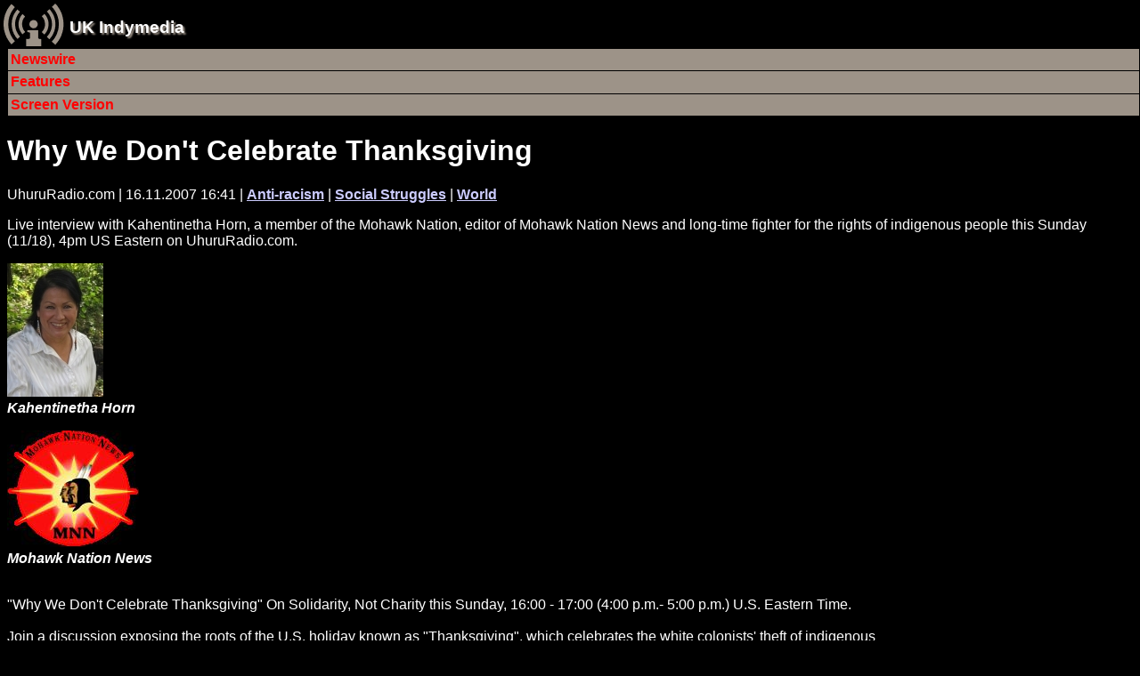

--- FILE ---
content_type: text/html; charset=utf-8
request_url: https://mob.indymedia.org.uk/en/2007/11/386020.html
body_size: 5530
content:




  
<!DOCTYPE html>
<!-- article  -->
<html lang="en">
  <head>
    <meta http-equiv="Content-Type" content="text/html; charset=UTF-8" />
    <title>Why We Don't Celebrate Thanksgiving - UK Indymedia</title>
    <meta lang="en" name="description" content="Live interview with Kahentinetha Horn, a member of the Mohawk Nation, editor of Mohawk Nation News and long-time fighter for the rights of indigenous people this Sunday (11/18), 4pm US Eastern on UhuruRadio.com." />
    
    
    
    
      <!-- robots meta tag  -->

  <meta name="robots" content="index,follow" />



    
      

    <!-- header.head.template  -->

    
    
    
    
    
    
    <link rel="shortcut icon" href="/favicon.ico" type="image/x-icon" />
    
    <link rel="stylesheet" type="text/css" href="/style/handheld.css" title="Handheld Style Sheet" />
    
    <link rel="alternate syndication" href="/en/features.rss" type="application/rss+xml" 
      hreflang="en" title="UK Indymedia Features RSS Feed" />
    <link rel="alternate syndication" href="/en/newswire.rss" type="application/rss+xml" 
      hreflang="en" title="UK Indymedia Newswire RSS Feed" />
    <link rel="alternate syndication" href="/en/promotednewswire.rss" type="application/rss+xml" 
      hreflang="en" title="UK Indymedia Promoted Newswire RSS Feed" />
    <link rel="alternate syndication" href="/en/audio.rss" type="application/rss+xml" 
      hreflang="en" title="UK Indymedia Audio RSS Feed " />
    <link rel="alternate syndication" href="/en/images.rss" type="application/rss+xml" 
      hreflang="en" title="UK Indymedia Images RSS Feed " />
    <link rel="alternate syndication" href="/en/video.rss" type="application/rss+xml" 
      hreflang="en" title="UK Indymedia Video RSS Feed " />
    
    <link rel="alternate syndication" href="/en/regions/birmingham/newswire.rss" type="application/rss+xml" 
      hreflang="en" title="UK Indymedia Birmingham Newswire RSS Feed" />
    <link rel="alternate syndication" href="/en/regions/birmingham/features.rss" type="application/rss+xml" 
      hreflang="en" title="UK Indymedia Birmingham Features RSS Feed" />
    
    <link rel="alternate syndication" href="/en/regions/cambridge/newswire.rss" type="application/rss+xml" 
      hreflang="en" title="UK Indymedia Cambridge Newswire RSS Feed" />
    <link rel="alternate syndication" href="/en/regions/cambridge/features.rss" type="application/rss+xml" 
      hreflang="en" title="UK Indymedia Cambridge Features RSS Feed" />
    
    <link rel="alternate syndication" href="/en/regions/liverpool/newswire.rss" type="application/rss+xml" 
      hreflang="en" title="UK Indymedia Liverpool Newswire RSS Feed" />
    <link rel="alternate syndication" href="/en/regions/liverpool/features.rss" type="application/rss+xml" 
      hreflang="en" title="UK Indymedia Liverpool Features RSS Feed" />
    
    <link rel="alternate syndication" href="/en/regions/london/newswire.rss" type="application/rss+xml" 
      hreflang="en" title="UK Indymedia London Newswire RSS Feed" />
    <link rel="alternate syndication" href="/en/regions/london/features.rss" type="application/rss+xml" 
      hreflang="en" title="UK Indymedia London Features RSS Feed" />
    
    <link rel="alternate syndication" href="/en/regions/oxford/newswire.rss" type="application/rss+xml" 
      hreflang="en" title="UK Indymedia Oxford Newswire RSS Feed" />
    <link rel="alternate syndication" href="/en/regions/oxford/features.rss" type="application/rss+xml" 
      hreflang="en" title="UK Indymedia Oxford Features RSS Feed" />
    
    <link rel="alternate syndication" href="/en/regions/sheffield/newswire.rss" type="application/rss+xml" 
      hreflang="en" title="UK Indymedia Sheffield Newswire RSS Feed" />
    <link rel="alternate syndication" href="/en/regions/sheffield/features.rss" type="application/rss+xml" 
      hreflang="en" title="UK Indymedia Sheffield Features RSS Feed" />
    
    <link rel="alternate syndication" href="/en/regions/southcoast/newswire.rss" type="application/rss+xml" 
      hreflang="en" title="UK Indymedia South Coast Newswire RSS Feed" />
    <link rel="alternate syndication" href="/en/regions/southcoast/features.rss" type="application/rss+xml" 
      hreflang="en" title="UK Indymedia South Coast Features RSS Feed" />
    
    <link rel="alternate syndication" href="/en/regions/wales/newswire.rss" type="application/rss+xml" 
      hreflang="en" title="UK Indymedia Wales Newswire RSS Feed" />
    <link rel="alternate syndication" href="/en/regions/wales/features.rss" type="application/rss+xml" 
      hreflang="en" title="UK Indymedia Wales Features RSS Feed" />
    
    <link rel="alternate syndication" href="/en/regions/world/newswire.rss" type="application/rss+xml" 
      hreflang="en" title="UK Indymedia World Newswire RSS Feed" />
    <link rel="alternate syndication" href="/en/regions/world/features.rss" type="application/rss+xml" 
      hreflang="en" title="UK Indymedia World Features RSS Feed" />
    
    
    <link rel="alternate syndication" href="/en/topics/afghanistan/newswire.rss" type="application/rss+xml" 
      hreflang="en" title="UK Indymedia Afghanistan Newswire RSS Feed" />
    <link rel="alternate syndication" href="/en/topics/afghanistan/features.rss" type="application/rss+xml" 
      hreflang="en" title="UK Indymedia Afghanistan Features RSS Feed" />
    
    <link rel="alternate syndication" href="/en/topics/analysis/newswire.rss" type="application/rss+xml" 
      hreflang="en" title="UK Indymedia Analysis Newswire RSS Feed" />
    <link rel="alternate syndication" href="/en/topics/analysis/features.rss" type="application/rss+xml" 
      hreflang="en" title="UK Indymedia Analysis Features RSS Feed" />
    
    <link rel="alternate syndication" href="/en/topics/animalliberation/newswire.rss" type="application/rss+xml" 
      hreflang="en" title="UK Indymedia Animal Liberation Newswire RSS Feed" />
    <link rel="alternate syndication" href="/en/topics/animalliberation/features.rss" type="application/rss+xml" 
      hreflang="en" title="UK Indymedia Animal Liberation Features RSS Feed" />
    
    <link rel="alternate syndication" href="/en/topics/nukes/newswire.rss" type="application/rss+xml" 
      hreflang="en" title="UK Indymedia Anti-Nuclear Newswire RSS Feed" />
    <link rel="alternate syndication" href="/en/topics/nukes/features.rss" type="application/rss+xml" 
      hreflang="en" title="UK Indymedia Anti-Nuclear Features RSS Feed" />
    
    <link rel="alternate syndication" href="/en/topics/anti-militarism/newswire.rss" type="application/rss+xml" 
      hreflang="en" title="UK Indymedia Anti-militarism Newswire RSS Feed" />
    <link rel="alternate syndication" href="/en/topics/anti-militarism/features.rss" type="application/rss+xml" 
      hreflang="en" title="UK Indymedia Anti-militarism Features RSS Feed" />
    
    <link rel="alternate syndication" href="/en/topics/anti-racism/newswire.rss" type="application/rss+xml" 
      hreflang="en" title="UK Indymedia Anti-racism Newswire RSS Feed" />
    <link rel="alternate syndication" href="/en/topics/anti-racism/features.rss" type="application/rss+xml" 
      hreflang="en" title="UK Indymedia Anti-racism Features RSS Feed" />
    
    <link rel="alternate syndication" href="/en/topics/bio-technology/newswire.rss" type="application/rss+xml" 
      hreflang="en" title="UK Indymedia Bio-technology Newswire RSS Feed" />
    <link rel="alternate syndication" href="/en/topics/bio-technology/features.rss" type="application/rss+xml" 
      hreflang="en" title="UK Indymedia Bio-technology Features RSS Feed" />
    
    <link rel="alternate syndication" href="/en/topics/climate/newswire.rss" type="application/rss+xml" 
      hreflang="en" title="UK Indymedia Climate Chaos Newswire RSS Feed" />
    <link rel="alternate syndication" href="/en/topics/climate/features.rss" type="application/rss+xml" 
      hreflang="en" title="UK Indymedia Climate Chaos Features RSS Feed" />
    
    <link rel="alternate syndication" href="/en/topics/culture/newswire.rss" type="application/rss+xml" 
      hreflang="en" title="UK Indymedia Culture Newswire RSS Feed" />
    <link rel="alternate syndication" href="/en/topics/culture/features.rss" type="application/rss+xml" 
      hreflang="en" title="UK Indymedia Culture Features RSS Feed" />
    
    <link rel="alternate syndication" href="/en/topics/ecology/newswire.rss" type="application/rss+xml" 
      hreflang="en" title="UK Indymedia Ecology Newswire RSS Feed" />
    <link rel="alternate syndication" href="/en/topics/ecology/features.rss" type="application/rss+xml" 
      hreflang="en" title="UK Indymedia Ecology Features RSS Feed" />
    
    <link rel="alternate syndication" href="/en/topics/education/newswire.rss" type="application/rss+xml" 
      hreflang="en" title="UK Indymedia Education Newswire RSS Feed" />
    <link rel="alternate syndication" href="/en/topics/education/features.rss" type="application/rss+xml" 
      hreflang="en" title="UK Indymedia Education Features RSS Feed" />
    
    <link rel="alternate syndication" href="/en/topics/energy/newswire.rss" type="application/rss+xml" 
      hreflang="en" title="UK Indymedia Energy Crisis Newswire RSS Feed" />
    <link rel="alternate syndication" href="/en/topics/energy/features.rss" type="application/rss+xml" 
      hreflang="en" title="UK Indymedia Energy Crisis Features RSS Feed" />
    
    <link rel="alternate syndication" href="/en/topics/frack/newswire.rss" type="application/rss+xml" 
      hreflang="en" title="UK Indymedia Fracking Newswire RSS Feed" />
    <link rel="alternate syndication" href="/en/topics/frack/features.rss" type="application/rss+xml" 
      hreflang="en" title="UK Indymedia Fracking Features RSS Feed" />
    
    <link rel="alternate syndication" href="/en/topics/freespaces/newswire.rss" type="application/rss+xml" 
      hreflang="en" title="UK Indymedia Free Spaces Newswire RSS Feed" />
    <link rel="alternate syndication" href="/en/topics/freespaces/features.rss" type="application/rss+xml" 
      hreflang="en" title="UK Indymedia Free Spaces Features RSS Feed" />
    
    <link rel="alternate syndication" href="/en/topics/gender/newswire.rss" type="application/rss+xml" 
      hreflang="en" title="UK Indymedia Gender Newswire RSS Feed" />
    <link rel="alternate syndication" href="/en/topics/gender/features.rss" type="application/rss+xml" 
      hreflang="en" title="UK Indymedia Gender Features RSS Feed" />
    
    <link rel="alternate syndication" href="/en/topics/globalisation/newswire.rss" type="application/rss+xml" 
      hreflang="en" title="UK Indymedia Globalisation Newswire RSS Feed" />
    <link rel="alternate syndication" href="/en/topics/globalisation/features.rss" type="application/rss+xml" 
      hreflang="en" title="UK Indymedia Globalisation Features RSS Feed" />
    
    <link rel="alternate syndication" href="/en/topics/health/newswire.rss" type="application/rss+xml" 
      hreflang="en" title="UK Indymedia Health Newswire RSS Feed" />
    <link rel="alternate syndication" href="/en/topics/health/features.rss" type="application/rss+xml" 
      hreflang="en" title="UK Indymedia Health Features RSS Feed" />
    
    <link rel="alternate syndication" href="/en/topics/history/newswire.rss" type="application/rss+xml" 
      hreflang="en" title="UK Indymedia History Newswire RSS Feed" />
    <link rel="alternate syndication" href="/en/topics/history/features.rss" type="application/rss+xml" 
      hreflang="en" title="UK Indymedia History Features RSS Feed" />
    
    <link rel="alternate syndication" href="/en/topics/indymedia/newswire.rss" type="application/rss+xml" 
      hreflang="en" title="UK Indymedia Indymedia Newswire RSS Feed" />
    <link rel="alternate syndication" href="/en/topics/indymedia/features.rss" type="application/rss+xml" 
      hreflang="en" title="UK Indymedia Indymedia Features RSS Feed" />
    
    <link rel="alternate syndication" href="/en/topics/iraq/newswire.rss" type="application/rss+xml" 
      hreflang="en" title="UK Indymedia Iraq Newswire RSS Feed" />
    <link rel="alternate syndication" href="/en/topics/iraq/features.rss" type="application/rss+xml" 
      hreflang="en" title="UK Indymedia Iraq Features RSS Feed" />
    
    <link rel="alternate syndication" href="/en/topics/migration/newswire.rss" type="application/rss+xml" 
      hreflang="en" title="UK Indymedia Migration Newswire RSS Feed" />
    <link rel="alternate syndication" href="/en/topics/migration/features.rss" type="application/rss+xml" 
      hreflang="en" title="UK Indymedia Migration Features RSS Feed" />
    
    <link rel="alternate syndication" href="/en/topics/oceans/newswire.rss" type="application/rss+xml" 
      hreflang="en" title="UK Indymedia Ocean Defence Newswire RSS Feed" />
    <link rel="alternate syndication" href="/en/topics/oceans/features.rss" type="application/rss+xml" 
      hreflang="en" title="UK Indymedia Ocean Defence Features RSS Feed" />
    
    <link rel="alternate syndication" href="/en/topics/otherpress/newswire.rss" type="application/rss+xml" 
      hreflang="en" title="UK Indymedia Other Press Newswire RSS Feed" />
    <link rel="alternate syndication" href="/en/topics/otherpress/features.rss" type="application/rss+xml" 
      hreflang="en" title="UK Indymedia Other Press Features RSS Feed" />
    
    <link rel="alternate syndication" href="/en/topics/palestine/newswire.rss" type="application/rss+xml" 
      hreflang="en" title="UK Indymedia Palestine Newswire RSS Feed" />
    <link rel="alternate syndication" href="/en/topics/palestine/features.rss" type="application/rss+xml" 
      hreflang="en" title="UK Indymedia Palestine Features RSS Feed" />
    
    <link rel="alternate syndication" href="/en/topics/cops/newswire.rss" type="application/rss+xml" 
      hreflang="en" title="UK Indymedia Policing Newswire RSS Feed" />
    <link rel="alternate syndication" href="/en/topics/cops/features.rss" type="application/rss+xml" 
      hreflang="en" title="UK Indymedia Policing Features RSS Feed" />
    
    <link rel="alternate syndication" href="/en/topics/publicsectorcuts/newswire.rss" type="application/rss+xml" 
      hreflang="en" title="UK Indymedia Public sector cuts Newswire RSS Feed" />
    <link rel="alternate syndication" href="/en/topics/publicsectorcuts/features.rss" type="application/rss+xml" 
      hreflang="en" title="UK Indymedia Public sector cuts Features RSS Feed" />
    
    <link rel="alternate syndication" href="/en/topics/repression/newswire.rss" type="application/rss+xml" 
      hreflang="en" title="UK Indymedia Repression Newswire RSS Feed" />
    <link rel="alternate syndication" href="/en/topics/repression/features.rss" type="application/rss+xml" 
      hreflang="en" title="UK Indymedia Repression Features RSS Feed" />
    
    <link rel="alternate syndication" href="/en/topics/socialstruggles/newswire.rss" type="application/rss+xml" 
      hreflang="en" title="UK Indymedia Social Struggles Newswire RSS Feed" />
    <link rel="alternate syndication" href="/en/topics/socialstruggles/features.rss" type="application/rss+xml" 
      hreflang="en" title="UK Indymedia Social Struggles Features RSS Feed" />
    
    <link rel="alternate syndication" href="/en/topics/technology/newswire.rss" type="application/rss+xml" 
      hreflang="en" title="UK Indymedia Technology Newswire RSS Feed" />
    <link rel="alternate syndication" href="/en/topics/technology/features.rss" type="application/rss+xml" 
      hreflang="en" title="UK Indymedia Technology Features RSS Feed" />
    
    <link rel="alternate syndication" href="/en/topics/terror/newswire.rss" type="application/rss+xml" 
      hreflang="en" title="UK Indymedia Terror War Newswire RSS Feed" />
    <link rel="alternate syndication" href="/en/topics/terror/features.rss" type="application/rss+xml" 
      hreflang="en" title="UK Indymedia Terror War Features RSS Feed" />
    
    <link rel="alternate syndication" href="/en/topics/workersmovements/newswire.rss" type="application/rss+xml" 
      hreflang="en" title="UK Indymedia Workers' Movements Newswire RSS Feed" />
    <link rel="alternate syndication" href="/en/topics/workersmovements/features.rss" type="application/rss+xml" 
      hreflang="en" title="UK Indymedia Workers' Movements Features RSS Feed" />
    
    <link rel="alternate syndication" href="/en/topics/zapatista/newswire.rss" type="application/rss+xml" 
      hreflang="en" title="UK Indymedia Zapatista Newswire RSS Feed" />
    <link rel="alternate syndication" href="/en/topics/zapatista/features.rss" type="application/rss+xml" 
      hreflang="en" title="UK Indymedia Zapatista Features RSS Feed" />
    
    
    
    
    <link rel="alternate syndication" href="/en/actions/2014/nato/newswire.rss" type="application/rss+xml" 
      hreflang="en" title="UK Indymedia NATO 2014 Newswire RSS Feed" />
    <link rel="alternate syndication" href="/en/actions/2014/nato/features.rss" type="application/rss+xml" 
      hreflang="en" title="UK Indymedia NATO 2014 Features RSS Feed" />
    
    
    <link rel="alternate syndication" href="/en/actions/2013/g8/newswire.rss" type="application/rss+xml" 
      hreflang="en" title="UK Indymedia G8 2013 Newswire RSS Feed" />
    <link rel="alternate syndication" href="/en/actions/2013/g8/features.rss" type="application/rss+xml" 
      hreflang="en" title="UK Indymedia G8 2013 Features RSS Feed" />
    
    
    <link rel="alternate syndication" href="/en/actions/2012/workfare/newswire.rss" type="application/rss+xml" 
      hreflang="en" title="UK Indymedia Workfare Newswire RSS Feed" />
    <link rel="alternate syndication" href="/en/actions/2012/workfare/features.rss" type="application/rss+xml" 
      hreflang="en" title="UK Indymedia Workfare Features RSS Feed" />
    
    
    <link rel="alternate syndication" href="/en/actions/2011/census/newswire.rss" type="application/rss+xml" 
      hreflang="en" title="UK Indymedia 2011 Census Resistance Newswire RSS Feed" />
    <link rel="alternate syndication" href="/en/actions/2011/census/features.rss" type="application/rss+xml" 
      hreflang="en" title="UK Indymedia 2011 Census Resistance Features RSS Feed" />
    
    <link rel="alternate syndication" href="/en/actions/2011/riots/newswire.rss" type="application/rss+xml" 
      hreflang="en" title="UK Indymedia August Riots Newswire RSS Feed" />
    <link rel="alternate syndication" href="/en/actions/2011/riots/features.rss" type="application/rss+xml" 
      hreflang="en" title="UK Indymedia August Riots Features RSS Feed" />
    
    <link rel="alternate syndication" href="/en/actions/2011/dalefarm/newswire.rss" type="application/rss+xml" 
      hreflang="en" title="UK Indymedia Dale Farm Newswire RSS Feed" />
    <link rel="alternate syndication" href="/en/actions/2011/dalefarm/features.rss" type="application/rss+xml" 
      hreflang="en" title="UK Indymedia Dale Farm Features RSS Feed" />
    
    <link rel="alternate syndication" href="/en/actions/2011/j30/newswire.rss" type="application/rss+xml" 
      hreflang="en" title="UK Indymedia J30 Strike Newswire RSS Feed" />
    <link rel="alternate syndication" href="/en/actions/2011/j30/features.rss" type="application/rss+xml" 
      hreflang="en" title="UK Indymedia J30 Strike Features RSS Feed" />
    
    <link rel="alternate syndication" href="/en/actions/2011/occupy/newswire.rss" type="application/rss+xml" 
      hreflang="en" title="UK Indymedia Occupy Everywhere Newswire RSS Feed" />
    <link rel="alternate syndication" href="/en/actions/2011/occupy/features.rss" type="application/rss+xml" 
      hreflang="en" title="UK Indymedia Occupy Everywhere Features RSS Feed" />
    
    
    <link rel="alternate syndication" href="/en/actions/2010/gazaflotilla/newswire.rss" type="application/rss+xml" 
      hreflang="en" title="UK Indymedia Flotilla to Gaza Newswire RSS Feed" />
    <link rel="alternate syndication" href="/en/actions/2010/gazaflotilla/features.rss" type="application/rss+xml" 
      hreflang="en" title="UK Indymedia Flotilla to Gaza Features RSS Feed" />
    
    <link rel="alternate syndication" href="/en/actions/2010/mayday/newswire.rss" type="application/rss+xml" 
      hreflang="en" title="UK Indymedia Mayday 2010 Newswire RSS Feed" />
    <link rel="alternate syndication" href="/en/actions/2010/mayday/features.rss" type="application/rss+xml" 
      hreflang="en" title="UK Indymedia Mayday 2010 Features RSS Feed" />
    
    <link rel="alternate syndication" href="/en/actions/2010/tarsands/newswire.rss" type="application/rss+xml" 
      hreflang="en" title="UK Indymedia Tar Sands Newswire RSS Feed" />
    <link rel="alternate syndication" href="/en/actions/2010/tarsands/features.rss" type="application/rss+xml" 
      hreflang="en" title="UK Indymedia Tar Sands Features RSS Feed" />
    
    
    <link rel="alternate syndication" href="/en/actions/2009/cop15/newswire.rss" type="application/rss+xml" 
      hreflang="en" title="UK Indymedia COP15 Climate Summit 2009 Newswire RSS Feed" />
    <link rel="alternate syndication" href="/en/actions/2009/cop15/features.rss" type="application/rss+xml" 
      hreflang="en" title="UK Indymedia COP15 Climate Summit 2009 Features RSS Feed" />
    
    <link rel="alternate syndication" href="/en/actions/2009/g20/newswire.rss" type="application/rss+xml" 
      hreflang="en" title="UK Indymedia G20 London Summit Newswire RSS Feed" />
    <link rel="alternate syndication" href="/en/actions/2009/g20/features.rss" type="application/rss+xml" 
      hreflang="en" title="UK Indymedia G20 London Summit Features RSS Feed" />
    
    <link rel="alternate syndication" href="/en/actions/2009/guantanamo/newswire.rss" type="application/rss+xml" 
      hreflang="en" title="UK Indymedia Guantánamo Newswire RSS Feed" />
    <link rel="alternate syndication" href="/en/actions/2009/guantanamo/features.rss" type="application/rss+xml" 
      hreflang="en" title="UK Indymedia Guantánamo Features RSS Feed" />
    
    <link rel="alternate syndication" href="/en/actions/2009/strummer/newswire.rss" type="application/rss+xml" 
      hreflang="en" title="UK Indymedia Indymedia Server Seizure Newswire RSS Feed" />
    <link rel="alternate syndication" href="/en/actions/2009/strummer/features.rss" type="application/rss+xml" 
      hreflang="en" title="UK Indymedia Indymedia Server Seizure Features RSS Feed" />
    
    <link rel="alternate syndication" href="/en/actions/2009/occupations/newswire.rss" type="application/rss+xml" 
      hreflang="en" title="UK Indymedia University Occupations for Gaza Newswire RSS Feed" />
    <link rel="alternate syndication" href="/en/actions/2009/occupations/features.rss" type="application/rss+xml" 
      hreflang="en" title="UK Indymedia University Occupations for Gaza Features RSS Feed" />
    
    
    <link rel="alternate syndication" href="/en/actions/2007/climatecamp/newswire.rss" type="application/rss+xml" 
      hreflang="en" title="UK Indymedia Climate Camp 2007 Newswire RSS Feed" />
    <link rel="alternate syndication" href="/en/actions/2007/climatecamp/features.rss" type="application/rss+xml" 
      hreflang="en" title="UK Indymedia Climate Camp 2007 Features RSS Feed" />
    
    <link rel="alternate syndication" href="/en/actions/2007/dsei/newswire.rss" type="application/rss+xml" 
      hreflang="en" title="UK Indymedia DSEi 2007 Newswire RSS Feed" />
    <link rel="alternate syndication" href="/en/actions/2007/dsei/features.rss" type="application/rss+xml" 
      hreflang="en" title="UK Indymedia DSEi 2007 Features RSS Feed" />
    
    <link rel="alternate syndication" href="/en/actions/2007/g8/newswire.rss" type="application/rss+xml" 
      hreflang="en" title="UK Indymedia G8 Germany 2007 Newswire RSS Feed" />
    <link rel="alternate syndication" href="/en/actions/2007/g8/features.rss" type="application/rss+xml" 
      hreflang="en" title="UK Indymedia G8 Germany 2007 Features RSS Feed" />
    
    <link rel="alternate syndication" href="/en/actions/2007/mayday/newswire.rss" type="application/rss+xml" 
      hreflang="en" title="UK Indymedia Mayday 2007 Newswire RSS Feed" />
    <link rel="alternate syndication" href="/en/actions/2007/mayday/features.rss" type="application/rss+xml" 
      hreflang="en" title="UK Indymedia Mayday 2007 Features RSS Feed" />
    
    <link rel="alternate syndication" href="/en/actions/2007/nobordercamp/newswire.rss" type="application/rss+xml" 
      hreflang="en" title="UK Indymedia No Border Camp 2007 Newswire RSS Feed" />
    <link rel="alternate syndication" href="/en/actions/2007/nobordercamp/features.rss" type="application/rss+xml" 
      hreflang="en" title="UK Indymedia No Border Camp 2007 Features RSS Feed" />
    
    
    <link rel="alternate syndication" href="/en/actions/2006/noborders/newswire.rss" type="application/rss+xml" 
      hreflang="en" title="UK Indymedia April 2006 No Borders Days of Action Newswire RSS Feed" />
    <link rel="alternate syndication" href="/en/actions/2006/noborders/features.rss" type="application/rss+xml" 
      hreflang="en" title="UK Indymedia April 2006 No Borders Days of Action Features RSS Feed" />
    
    <link rel="alternate syndication" href="/en/actions/2006/aa/newswire.rss" type="application/rss+xml" 
      hreflang="en" title="UK Indymedia Art and Activism Caravan 2006 Newswire RSS Feed" />
    <link rel="alternate syndication" href="/en/actions/2006/aa/features.rss" type="application/rss+xml" 
      hreflang="en" title="UK Indymedia Art and Activism Caravan 2006 Features RSS Feed" />
    
    <link rel="alternate syndication" href="/en/actions/2006/climatecamp/newswire.rss" type="application/rss+xml" 
      hreflang="en" title="UK Indymedia Climate Camp 2006 Newswire RSS Feed" />
    <link rel="alternate syndication" href="/en/actions/2006/climatecamp/features.rss" type="application/rss+xml" 
      hreflang="en" title="UK Indymedia Climate Camp 2006 Features RSS Feed" />
    
    <link rel="alternate syndication" href="/en/actions/2006/faslane/newswire.rss" type="application/rss+xml" 
      hreflang="en" title="UK Indymedia Faslane Newswire RSS Feed" />
    <link rel="alternate syndication" href="/en/actions/2006/faslane/features.rss" type="application/rss+xml" 
      hreflang="en" title="UK Indymedia Faslane Features RSS Feed" />
    
    <link rel="alternate syndication" href="/en/actions/2006/france/newswire.rss" type="application/rss+xml" 
      hreflang="en" title="UK Indymedia French CPE uprising 2006 Newswire RSS Feed" />
    <link rel="alternate syndication" href="/en/actions/2006/france/features.rss" type="application/rss+xml" 
      hreflang="en" title="UK Indymedia French CPE uprising 2006 Features RSS Feed" />
    
    <link rel="alternate syndication" href="/en/actions/2006/g8/newswire.rss" type="application/rss+xml" 
      hreflang="en" title="UK Indymedia G8 Russia 2006 Newswire RSS Feed" />
    <link rel="alternate syndication" href="/en/actions/2006/g8/features.rss" type="application/rss+xml" 
      hreflang="en" title="UK Indymedia G8 Russia 2006 Features RSS Feed" />
    
    <link rel="alternate syndication" href="/en/actions/2006/lebanon/newswire.rss" type="application/rss+xml" 
      hreflang="en" title="UK Indymedia Lebanon War 2006 Newswire RSS Feed" />
    <link rel="alternate syndication" href="/en/actions/2006/lebanon/features.rss" type="application/rss+xml" 
      hreflang="en" title="UK Indymedia Lebanon War 2006 Features RSS Feed" />
    
    <link rel="alternate syndication" href="/en/actions/2006/march18/newswire.rss" type="application/rss+xml" 
      hreflang="en" title="UK Indymedia March 18 Anti War Protest Newswire RSS Feed" />
    <link rel="alternate syndication" href="/en/actions/2006/march18/features.rss" type="application/rss+xml" 
      hreflang="en" title="UK Indymedia March 18 Anti War Protest Features RSS Feed" />
    
    <link rel="alternate syndication" href="/en/actions/2006/mayday/newswire.rss" type="application/rss+xml" 
      hreflang="en" title="UK Indymedia Mayday 2006 Newswire RSS Feed" />
    <link rel="alternate syndication" href="/en/actions/2006/mayday/features.rss" type="application/rss+xml" 
      hreflang="en" title="UK Indymedia Mayday 2006 Features RSS Feed" />
    
    <link rel="alternate syndication" href="/en/actions/2006/oaxaca/newswire.rss" type="application/rss+xml" 
      hreflang="en" title="UK Indymedia Oaxaca Uprising Newswire RSS Feed" />
    <link rel="alternate syndication" href="/en/actions/2006/oaxaca/features.rss" type="application/rss+xml" 
      hreflang="en" title="UK Indymedia Oaxaca Uprising Features RSS Feed" />
    
    <link rel="alternate syndication" href="/en/actions/2006/refugeeweek/newswire.rss" type="application/rss+xml" 
      hreflang="en" title="UK Indymedia Refugee Week 2006 Newswire RSS Feed" />
    <link rel="alternate syndication" href="/en/actions/2006/refugeeweek/features.rss" type="application/rss+xml" 
      hreflang="en" title="UK Indymedia Refugee Week 2006 Features RSS Feed" />
    
    <link rel="alternate syndication" href="/en/actions/2006/mayo/newswire.rss" type="application/rss+xml" 
      hreflang="en" title="UK Indymedia Rossport Solidarity Newswire RSS Feed" />
    <link rel="alternate syndication" href="/en/actions/2006/mayo/features.rss" type="application/rss+xml" 
      hreflang="en" title="UK Indymedia Rossport Solidarity Features RSS Feed" />
    
    <link rel="alternate syndication" href="/en/actions/2006/socpa/newswire.rss" type="application/rss+xml" 
      hreflang="en" title="UK Indymedia SOCPA Newswire RSS Feed" />
    <link rel="alternate syndication" href="/en/actions/2006/socpa/features.rss" type="application/rss+xml" 
      hreflang="en" title="UK Indymedia SOCPA Features RSS Feed" />
    
    <link rel="alternate syndication" href="/en/actions/2006/oct7/newswire.rss" type="application/rss+xml" 
      hreflang="en" title="UK Indymedia Transnational Day of Action Against Migration Controls Newswire RSS Feed" />
    <link rel="alternate syndication" href="/en/actions/2006/oct7/features.rss" type="application/rss+xml" 
      hreflang="en" title="UK Indymedia Transnational Day of Action Against Migration Controls Features RSS Feed" />
    
    <link rel="alternate syndication" href="/en/actions/2006/wsf/newswire.rss" type="application/rss+xml" 
      hreflang="en" title="UK Indymedia WSF 2006 Newswire RSS Feed" />
    <link rel="alternate syndication" href="/en/actions/2006/wsf/features.rss" type="application/rss+xml" 
      hreflang="en" title="UK Indymedia WSF 2006 Features RSS Feed" />
    
    
    <link rel="alternate syndication" href="/en/actions/2005/dsei/newswire.rss" type="application/rss+xml" 
      hreflang="en" title="UK Indymedia DSEi 2005 Newswire RSS Feed" />
    <link rel="alternate syndication" href="/en/actions/2005/dsei/features.rss" type="application/rss+xml" 
      hreflang="en" title="UK Indymedia DSEi 2005 Features RSS Feed" />
    
    <link rel="alternate syndication" href="/en/actions/2005/g8/newswire.rss" type="application/rss+xml" 
      hreflang="en" title="UK Indymedia G8 2005 Newswire RSS Feed" />
    <link rel="alternate syndication" href="/en/actions/2005/g8/features.rss" type="application/rss+xml" 
      hreflang="en" title="UK Indymedia G8 2005 Features RSS Feed" />
    
    <link rel="alternate syndication" href="/en/actions/2005/wto/newswire.rss" type="application/rss+xml" 
      hreflang="en" title="UK Indymedia WTO Hong Kong 2005 Newswire RSS Feed" />
    <link rel="alternate syndication" href="/en/actions/2005/wto/features.rss" type="application/rss+xml" 
      hreflang="en" title="UK Indymedia WTO Hong Kong 2005 Features RSS Feed" />
    
    
    <link rel="alternate syndication" href="/en/actions/2004/esf/newswire.rss" type="application/rss+xml" 
      hreflang="en" title="UK Indymedia European Social Forum Newswire RSS Feed" />
    <link rel="alternate syndication" href="/en/actions/2004/esf/features.rss" type="application/rss+xml" 
      hreflang="en" title="UK Indymedia European Social Forum Features RSS Feed" />
    
    <link rel="alternate syndication" href="/en/actions/2004/fbi/newswire.rss" type="application/rss+xml" 
      hreflang="en" title="UK Indymedia FBI Server Seizure Newswire RSS Feed" />
    <link rel="alternate syndication" href="/en/actions/2004/fbi/features.rss" type="application/rss+xml" 
      hreflang="en" title="UK Indymedia FBI Server Seizure Features RSS Feed" />
    
    <link rel="alternate syndication" href="/en/actions/2004/mayday/newswire.rss" type="application/rss+xml" 
      hreflang="en" title="UK Indymedia May Day 2004 Newswire RSS Feed" />
    <link rel="alternate syndication" href="/en/actions/2004/mayday/features.rss" type="application/rss+xml" 
      hreflang="en" title="UK Indymedia May Day 2004 Features RSS Feed" />
    
    <link rel="alternate syndication" href="/en/actions/2004/venezuela/newswire.rss" type="application/rss+xml" 
      hreflang="en" title="UK Indymedia Venezuela Newswire RSS Feed" />
    <link rel="alternate syndication" href="/en/actions/2004/venezuela/features.rss" type="application/rss+xml" 
      hreflang="en" title="UK Indymedia Venezuela Features RSS Feed" />
    
    
    <link rel="alternate syndication" href="/en/actions/2003/bush/newswire.rss" type="application/rss+xml" 
      hreflang="en" title="UK Indymedia Bush 2003 Newswire RSS Feed" />
    <link rel="alternate syndication" href="/en/actions/2003/bush/features.rss" type="application/rss+xml" 
      hreflang="en" title="UK Indymedia Bush 2003 Features RSS Feed" />
    
    <link rel="alternate syndication" href="/en/actions/2003/dsei/newswire.rss" type="application/rss+xml" 
      hreflang="en" title="UK Indymedia DSEi 2003 Newswire RSS Feed" />
    <link rel="alternate syndication" href="/en/actions/2003/dsei/features.rss" type="application/rss+xml" 
      hreflang="en" title="UK Indymedia DSEi 2003 Features RSS Feed" />
    
    <link rel="alternate syndication" href="/en/actions/2003/evian/newswire.rss" type="application/rss+xml" 
      hreflang="en" title="UK Indymedia Evian G8 Newswire RSS Feed" />
    <link rel="alternate syndication" href="/en/actions/2003/evian/features.rss" type="application/rss+xml" 
      hreflang="en" title="UK Indymedia Evian G8 Features RSS Feed" />
    
    <link rel="alternate syndication" href="/en/actions/2003/mayday/newswire.rss" type="application/rss+xml" 
      hreflang="en" title="UK Indymedia May Day 2003 Newswire RSS Feed" />
    <link rel="alternate syndication" href="/en/actions/2003/mayday/features.rss" type="application/rss+xml" 
      hreflang="en" title="UK Indymedia May Day 2003 Features RSS Feed" />
    
    <link rel="alternate syndication" href="/en/actions/2003/nowarf15/newswire.rss" type="application/rss+xml" 
      hreflang="en" title="UK Indymedia No War F15 Newswire RSS Feed" />
    <link rel="alternate syndication" href="/en/actions/2003/nowarf15/features.rss" type="application/rss+xml" 
      hreflang="en" title="UK Indymedia No War F15 Features RSS Feed" />
    
    <link rel="alternate syndication" href="/en/actions/2003/saloniki/newswire.rss" type="application/rss+xml" 
      hreflang="en" title="UK Indymedia Saloniki Prisoner Support Newswire RSS Feed" />
    <link rel="alternate syndication" href="/en/actions/2003/saloniki/features.rss" type="application/rss+xml" 
      hreflang="en" title="UK Indymedia Saloniki Prisoner Support Features RSS Feed" />
    
    <link rel="alternate syndication" href="/en/actions/2003/thessaloniki/newswire.rss" type="application/rss+xml" 
      hreflang="en" title="UK Indymedia Thessaloniki EU Newswire RSS Feed" />
    <link rel="alternate syndication" href="/en/actions/2003/thessaloniki/features.rss" type="application/rss+xml" 
      hreflang="en" title="UK Indymedia Thessaloniki EU Features RSS Feed" />
    
    <link rel="alternate syndication" href="/en/actions/2003/wsis/newswire.rss" type="application/rss+xml" 
      hreflang="en" title="UK Indymedia WSIS 2003 Newswire RSS Feed" />
    <link rel="alternate syndication" href="/en/actions/2003/wsis/features.rss" type="application/rss+xml" 
      hreflang="en" title="UK Indymedia WSIS 2003 Features RSS Feed" />
    
    
    <link rel="alternate syndication" href="/en/actions/2002/argentina/newswire.rss" type="application/rss+xml" 
      hreflang="en" title="UK Indymedia Argentina Newswire RSS Feed" />
    <link rel="alternate syndication" href="/en/actions/2002/argentina/features.rss" type="application/rss+xml" 
      hreflang="en" title="UK Indymedia Argentina Features RSS Feed" />
    
    <link rel="alternate syndication" href="/en/actions/2002/barcelona/newswire.rss" type="application/rss+xml" 
      hreflang="en" title="UK Indymedia Barcelona EU Newswire RSS Feed" />
    <link rel="alternate syndication" href="/en/actions/2002/barcelona/features.rss" type="application/rss+xml" 
      hreflang="en" title="UK Indymedia Barcelona EU Features RSS Feed" />
    
    <link rel="alternate syndication" href="/en/actions/2002/copenhagen/newswire.rss" type="application/rss+xml" 
      hreflang="en" title="UK Indymedia Copenhagen EU Newswire RSS Feed" />
    <link rel="alternate syndication" href="/en/actions/2002/copenhagen/features.rss" type="application/rss+xml" 
      hreflang="en" title="UK Indymedia Copenhagen EU Features RSS Feed" />
    
    <link rel="alternate syndication" href="/en/actions/2002/earthsummit/newswire.rss" type="application/rss+xml" 
      hreflang="en" title="UK Indymedia Earth Summit Newswire RSS Feed" />
    <link rel="alternate syndication" href="/en/actions/2002/earthsummit/features.rss" type="application/rss+xml" 
      hreflang="en" title="UK Indymedia Earth Summit Features RSS Feed" />
    
    <link rel="alternate syndication" href="/en/actions/2002/mayday/newswire.rss" type="application/rss+xml" 
      hreflang="en" title="UK Indymedia May Day 2002 Newswire RSS Feed" />
    <link rel="alternate syndication" href="/en/actions/2002/mayday/features.rss" type="application/rss+xml" 
      hreflang="en" title="UK Indymedia May Day 2002 Features RSS Feed" />
    
    <link rel="alternate syndication" href="/en/actions/2002/nowardayofaction/newswire.rss" type="application/rss+xml" 
      hreflang="en" title="UK Indymedia No War Day of Action Newswire RSS Feed" />
    <link rel="alternate syndication" href="/en/actions/2002/nowardayofaction/features.rss" type="application/rss+xml" 
      hreflang="en" title="UK Indymedia No War Day of Action Features RSS Feed" />
    
    <link rel="alternate syndication" href="/en/actions/2002/nobordercamp/newswire.rss" type="application/rss+xml" 
      hreflang="en" title="UK Indymedia NoBorder Camp Newswire RSS Feed" />
    <link rel="alternate syndication" href="/en/actions/2002/nobordercamp/features.rss" type="application/rss+xml" 
      hreflang="en" title="UK Indymedia NoBorder Camp Features RSS Feed" />
    
    <link rel="alternate syndication" href="/en/actions/2002/prague/newswire.rss" type="application/rss+xml" 
      hreflang="en" title="UK Indymedia Prague NATO Newswire RSS Feed" />
    <link rel="alternate syndication" href="/en/actions/2002/prague/features.rss" type="application/rss+xml" 
      hreflang="en" title="UK Indymedia Prague NATO Features RSS Feed" />
    
    <link rel="alternate syndication" href="/en/actions/2002/sevilleEU/newswire.rss" type="application/rss+xml" 
      hreflang="en" title="UK Indymedia Seville EU Newswire RSS Feed" />
    <link rel="alternate syndication" href="/en/actions/2002/sevilleEU/features.rss" type="application/rss+xml" 
      hreflang="en" title="UK Indymedia Seville EU Features RSS Feed" />
    
    <link rel="alternate syndication" href="/en/actions/2002/wefnatowsf/newswire.rss" type="application/rss+xml" 
      hreflang="en" title="UK Indymedia WEF/NATO/WSF Newswire RSS Feed" />
    <link rel="alternate syndication" href="/en/actions/2002/wefnatowsf/features.rss" type="application/rss+xml" 
      hreflang="en" title="UK Indymedia WEF/NATO/WSF Features RSS Feed" />
    
    
    <link rel="alternate syndication" href="/en/actions/2001/barcelona/newswire.rss" type="application/rss+xml" 
      hreflang="en" title="UK Indymedia Barcelona WB Newswire RSS Feed" />
    <link rel="alternate syndication" href="/en/actions/2001/barcelona/features.rss" type="application/rss+xml" 
      hreflang="en" title="UK Indymedia Barcelona WB Features RSS Feed" />
    
    <link rel="alternate syndication" href="/en/actions/2001/bordercamps/newswire.rss" type="application/rss+xml" 
      hreflang="en" title="UK Indymedia Border Camps Newswire RSS Feed" />
    <link rel="alternate syndication" href="/en/actions/2001/bordercamps/features.rss" type="application/rss+xml" 
      hreflang="en" title="UK Indymedia Border Camps Features RSS Feed" />
    
    <link rel="alternate syndication" href="/en/actions/2001/brussels/newswire.rss" type="application/rss+xml" 
      hreflang="en" title="UK Indymedia Brussels Newswire RSS Feed" />
    <link rel="alternate syndication" href="/en/actions/2001/brussels/features.rss" type="application/rss+xml" 
      hreflang="en" title="UK Indymedia Brussels Features RSS Feed" />
    
    <link rel="alternate syndication" href="/en/actions/2001/fiestaforlife/newswire.rss" type="application/rss+xml" 
      hreflang="en" title="UK Indymedia Fiesta for Life Newswire RSS Feed" />
    <link rel="alternate syndication" href="/en/actions/2001/fiestaforlife/features.rss" type="application/rss+xml" 
      hreflang="en" title="UK Indymedia Fiesta for Life Features RSS Feed" />
    
    <link rel="alternate syndication" href="/en/actions/2001/genoa/newswire.rss" type="application/rss+xml" 
      hreflang="en" title="UK Indymedia Genoa Newswire RSS Feed" />
    <link rel="alternate syndication" href="/en/actions/2001/genoa/features.rss" type="application/rss+xml" 
      hreflang="en" title="UK Indymedia Genoa Features RSS Feed" />
    
    <link rel="alternate syndication" href="/en/actions/2001/goteborg/newswire.rss" type="application/rss+xml" 
      hreflang="en" title="UK Indymedia Göteborg Newswire RSS Feed" />
    <link rel="alternate syndication" href="/en/actions/2001/goteborg/features.rss" type="application/rss+xml" 
      hreflang="en" title="UK Indymedia Göteborg Features RSS Feed" />
    
    <link rel="alternate syndication" href="/en/actions/2001/mayday/newswire.rss" type="application/rss+xml" 
      hreflang="en" title="UK Indymedia May Day 2001 Newswire RSS Feed" />
    <link rel="alternate syndication" href="/en/actions/2001/mayday/features.rss" type="application/rss+xml" 
      hreflang="en" title="UK Indymedia May Day 2001 Features RSS Feed" />
    
    <link rel="alternate syndication" href="/en/actions/2001/peacenotwar/newswire.rss" type="application/rss+xml" 
      hreflang="en" title="UK Indymedia Peace not War Newswire RSS Feed" />
    <link rel="alternate syndication" href="/en/actions/2001/peacenotwar/features.rss" type="application/rss+xml" 
      hreflang="en" title="UK Indymedia Peace not War Features RSS Feed" />
    
    <link rel="alternate syndication" href="/en/actions/2001/salzburg/newswire.rss" type="application/rss+xml" 
      hreflang="en" title="UK Indymedia Salzburg Newswire RSS Feed" />
    <link rel="alternate syndication" href="/en/actions/2001/salzburg/features.rss" type="application/rss+xml" 
      hreflang="en" title="UK Indymedia Salzburg Features RSS Feed" />
    
    <link rel="alternate syndication" href="/en/actions/2001/wtoqatar/newswire.rss" type="application/rss+xml" 
      hreflang="en" title="UK Indymedia WTO Qatar Newswire RSS Feed" />
    <link rel="alternate syndication" href="/en/actions/2001/wtoqatar/features.rss" type="application/rss+xml" 
      hreflang="en" title="UK Indymedia WTO Qatar Features RSS Feed" />
    
    
    <link rel="alternate syndication" href="/en/actions/2000/prague/newswire.rss" type="application/rss+xml" 
      hreflang="en" title="UK Indymedia Prague/IMF/WB Newswire RSS Feed" />
    <link rel="alternate syndication" href="/en/actions/2000/prague/features.rss" type="application/rss+xml" 
      hreflang="en" title="UK Indymedia Prague/IMF/WB Features RSS Feed" />
    
    <link rel="alternate syndication" href="/en/syndicated.rss" type="application/rss+xml" 
      hreflang="en" title="UK Indymedia Syndicated Articles" />
    <link rel="alternate syndication" href="/en/hidden.rss" type="application/rss+xml" 
      hreflang="en" title="UK Indymedia Hidden Articles" />
    <link rel="alternate syndication" href="/en/duplicate.rss" type="application/rss+xml" 
      hreflang="en" title="UK Indymedia Duplicated Articles" />



    
      
    
  </head>
<body>

<!-- header.top.template  -->


<div class="access"> 
  <a href="#content" title="Skip to the page content">Skip to content</a> or
  
  <a href="https://www.indymedia.org.uk/en/2007/11/386020.html?style=screen">view screen version</a> 
  
</div> 


<div class="header">
  <div id="logo"><h1><a href="/en/" title="Indymedia UK homepage">UK Indymedia</a></h1></div>
</div>


<nav>
  <ul class="mobnav">
    <li><a href="/en/">Newswire</a></li>
    <li><a href="/en/?body=features">Features</a></li>
    <li><a href="https://www.indymedia.org.uk/en/2007/11/386020.html?style=screen" title="Desktop screen version of the site">Screen Version</a></li>
    <!-- li><a href="/en/static/prepublish.html">Publish your news</a></li -->
  </ul>
</nav>





<!-- CENTRAL COL -->
<div class="central-wide" id="content">

<!-- hidden articles -->

<!-- article -->
<div class="article">








  
<!-- content.template  -->

<h1 class="arttitle">
  <a name="content" id="content" class="arttitle">Why We Don't Celebrate Thanksgiving</a>
</h1>

<p class="date">
  UhuruRadio.com | 
    16.11.2007 16:41 
  
  
  
  
  
  
  
  
  
  
  
  
  
  
  
  
  
  
    
      | <a href="/en/topics/anti-racism/" 
          title="Anti-racist and anti-fascist news.">Anti-racism</a> 
    
      | <a href="/en/topics/socialstruggles/" 
          title="Strikes, campaigns, Labour Movement and Trade Union issues.">Social Struggles</a> 
    
  
  
    
      | <a href="/en/regions/world/" 
          title="Global news.">World</a> 
    
  
</p>

<!-- content -->
  <div class="content">

    
      <div class="intro">
        <a name="abstract" id="abstract"></a>
        Live interview with Kahentinetha Horn, a member of the Mohawk Nation, editor of Mohawk Nation News and long-time fighter for the rights of indigenous people this Sunday (11/18), 4pm US Eastern on UhuruRadio.com.
      </div>
    

     
      <!-- media -->
        <div class="media">
          
          
          
          
            <p class="center">



   




   

            
               
                <a href="/images/2007/11/386021.jpg"><img 
                   src="/icon/2007/11/386021.jpg" alt="Kahentinetha Horn"></a>
              
                <br>
                <em><strong>Kahentinetha Horn</strong></em>
              
            </p>
          
            <p class="center">



   




   

            
               
                <a href="/images/2007/11/386022.gif"><img 
                   src="/icon/2007/11/386022.jpg" alt="Mohawk Nation News"></a>
              
                <br>
                <em><strong>Mohawk Nation News</strong></em>
              
            </p>
          	  
        </div>	 
      <!-- /media -->
     

    <br class="contentbreak">
  
    
      <div class="articlecontent">
        <a name="article" id="article"></a>
        &quot;Why We Don't Celebrate Thanksgiving&quot; On Solidarity, Not Charity this Sunday, 16:00 - 17:00 (4:00 p.m.- 5:00 p.m.) U.S. Eastern Time. <br/><br/>Join a discussion exposing the roots of the U.S. holiday known as &quot;Thanksgiving&quot;, which celebrates the white colonists' theft of indigenous <br/><br/>land and genocide of indigenous peoples in North America <br/><br/>African People's Solidarity Committee Chairwoman Penny Hess will talk live with Kahentinetha Horn, about the North American Indian <br/><br/>Holocaust. A member of the Mohawk Nation, Horn is editor of Mohawk Nation News. <br/><br/>A long-time fighter for the rights of indigenous peoples, Horn was involved in the blocking of the International Bridge at Akwesasne in 1968. <br/><br/>In 1990, she was behind the Canadian Army razor wires that surrounded the Mohawk compound in Kanehsatake, known as the &quot;Oka Crisis&quot;. <br/><br/>She was fired by the Department of Indian Affairs for her involvement in the &quot;Oka Crisis&quot;. <br/><br/>Call in and talk live with this heroic leader of indigenous resistance. <br/><br/>This program is Part 1 of a 2-part series. Part 2, on November 26, will feature a live interview with a representative of Union del Barrio, a <br/><br/>revolutionary Mexican liberation organization based in Southern California. They will discuss topics including the indigenous roots of Mexican <br/><br/>people, the theft of Mexican land by the U.S., and the current battle over the U.S./Mexico border. <br/><br/><br/>-------------------------------------------------------------------------------- <br/><br/>&quot;The National Question and the Struggle to Consolidate the African Nation&quot; On Africa Live this Sunday, 11:00 - 13:00 (11:00 a.m.- 1:00 <br/><br/>p.m.) U.S. Eastern Time, host Nyabinga Dzimbahwe will present Part 3 of excerpts and discussion from the African People's Socialist Party's <br/><br/>school, held last month in St. Peterburg, Florida. <br/><br/>This week will focus on the workshop presented by Luwezi Kinshasa on &quot;The National Question&quot;, in which he explains the definition of a <br/><br/>&quot;nation&quot; and today's work to consolidate the African nation by uniting Africans worldwide and tearing down the colonially imposed borders. <br/><br/>Kinshasa is the General Secretary of the African Socialist International and the Director of International Affairs for the African People's <br/><br/>Socialist Party. <br/><br/>-------------------------------------------------------------------------------- <br/><br/>Tune in Every Sunday for Live Programs on www.UhuruRadio.com <br/>You can now listen to UhuruRadio.com on a dial-up connection - choose your connection speed from the home page. <br/>Or listen through your phone at (US) 425-905-1825! <br/>
      </div>
    

  </div>
<!-- / content -->
 

  <!-- creator -->
    <p class="creator">
      
        <strong>UhuruRadio.com</strong>
        <br>
      

      
      
        
        
        
        <img src="/img/link_small.gif" class="artimg" alt="-">
        
          <strong>Homepage:</strong>
        
        <a href="http://www.uhururadio.com">http://www.uhururadio.com</a>
        
      
    </p>
  <!-- /creator -->


<!-- /content.template -->






</div>

<!-- hidden articles -->


<!-- comments -->
  



  
<!-- comment.template  -->







<!-- /comments -->

</div>

<!--  -->

  <footer>
    <nav>
      <ul class="mobnav">
        <li><a href="/en/">Home</a></li> 
        
        <li><a href="/en/2007/11/386020.html?style=screen" title="Desktop screen version of the site">Screen Version</a></li>
        
        <li><a href="/en/static/editorial.html">Editorial Guidelines</a></li>  
        <li><a href="/en/static/mission.html">Mission Statement</a></li> 
        <li><a href="/en/static/about_us.html">About</a></li> 
        <li><a href="/en/static/contact.html">Contact</a></li>  
        <li><a href="/en/static/help.html">Help</a></li> 
        
        <li><a href="/en/static/security.html" class="secure">Security</a></li> 
        
        <li><a href="/en/static/support_us.html">Support Us</a></li>
      </ul>
    </nav>
  </footer>





</body>
</html>


